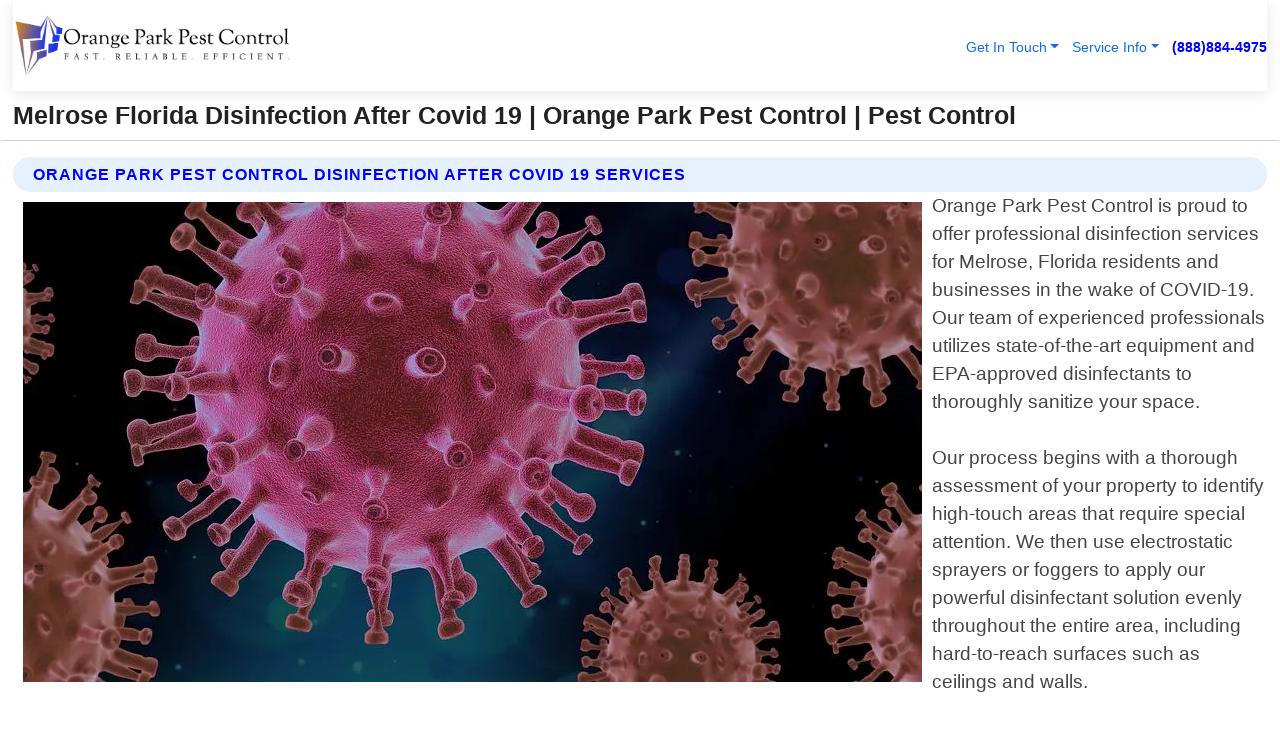

--- FILE ---
content_type: text/html; charset=utf-8
request_url: https://www.pestcontrolorangeparkfl.com/disinfection-after-covid-19-melrose-florida
body_size: 14495
content:

<!DOCTYPE html>
<html lang="en">
<head id="HeaderTag"><link rel="preconnect" href="//www.googletagmanager.com/" /><link rel="preconnect" href="//www.google-analytics.com" /><link rel="preconnect" href="//maps.googleapis.com/" /><link rel="preconnect" href="//maps.gstatic.com/" /><title>
	Melrose Florida Disinfection After Covid 19
</title><meta charset="utf-8" /><meta content="width=device-width, initial-scale=1.0" name="viewport" /><link id="favicon" href="/Content/Images/1185/FAVICON.png" rel="icon" /><link id="faviconapple" href="/assets/img/apple-touch-icon.png" rel="apple-touch-icon" /><link rel="preload" as="script" href="//cdn.jsdelivr.net/npm/bootstrap@5.3.1/dist/js/bootstrap.bundle.min.js" />
<link rel="canonical" href="https://www.pestcontrolorangeparkfl.com/disinfection-after-covid-19-melrose-florida" /><meta name="title" content="Melrose Florida Disinfection After Covid 19 | Orange Park Pest Control" /><meta name="description" content="Trust Orange Park Pest Control in Melrose, Florida for effective disinfection services post-Covid 19. Ensuring a safe and pest-free environment." /><meta name="og:title" content="Melrose Florida Disinfection After Covid 19 | Orange Park Pest Control" /><meta name="og:description" content="Trust Orange Park Pest Control in Melrose, Florida for effective disinfection services post-Covid 19. Ensuring a safe and pest-free environment." /><meta name="og:site_name" content="https://www.PestControlOrangeParkFL.com" /><meta name="og:type" content="website" /><meta name="og:url" content="https://www.pestcontrolorangeparkfl.com/disinfection-after-covid-19-melrose-florida" /><meta name="og:image" content="https://www.PestControlOrangeParkFL.com/Content/Images/1185/LOGO.webp" /><meta name="og:image:alt" content="Orange Park Pest Control Logo" /><meta name="geo.region" content="US-FL"/><meta name="geo.placename" content="Melrose" /><meta name="geo.position" content="29.7246;-82.0024" /><meta name="ICBM" content="29.7246,-82.0024" /><script type="application/ld+json">{"@context": "https://schema.org","@type": "LocalBusiness","name": "Orange Park Pest Control","address": {"@type": "PostalAddress","addressLocality": "Orange Park","addressRegion": "FL","postalCode": "32065","addressCountry": "US"},"priceRange":"$","image": "https://www.PestControlOrangeParkFL.com/content/images/1185/logo.png","email": "support@PestControlOrangeParkFL.com","telephone": "+18888844975","url": "https://www.pestcontrolorangeparkfl.com/melrose-florida-services","@id":"https://www.pestcontrolorangeparkfl.com/melrose-florida-services","paymentAccepted": [ "cash","check","credit card", "invoice" ],"openingHours": "Mo-Su 00:00-23:59","openingHoursSpecification": [ {"@type": "OpeningHoursSpecification","dayOfWeek": ["Monday","Tuesday","Wednesday","Thursday","Friday","Saturday","Sunday"],"opens": "00:00","closes": "23:59"} ],"geo": {"@type": "GeoCoordinates","latitude": "30.165382","longitude": "-81.751534"},"hasOfferCatalog": {"@context": "http://schema.org","@type": "OfferCatalog","name": "Pest Control services","@id": "https://www.pestcontrolorangeparkfl.com/disinfection-after-covid-19-melrose-florida","itemListElement":[ { "@type":"OfferCatalog", "name":"Orange Park Pest Control Services","itemListElement": []}]},"areaServed":[{ "@type":"City","name":"Melrose Florida","@id":"https://www.pestcontrolorangeparkfl.com/melrose-florida-services"}]}</script></head>
<body id="body" style="display:none;font-family: Arial !important; width: 100% !important; height: 100% !important;">
    
    <script src="https://code.jquery.com/jquery-3.7.1.min.js" integrity="sha256-/JqT3SQfawRcv/BIHPThkBvs0OEvtFFmqPF/lYI/Cxo=" crossorigin="anonymous" async></script>
    <link rel="preload" as="style" href="//cdn.jsdelivr.net/npm/bootstrap@5.3.1/dist/css/bootstrap.min.css" onload="this.onload=null;this.rel='stylesheet';" />
    <link rel="preload" as="style" href="/resource/css/master.css" onload="this.onload=null;this.rel='stylesheet';" />

    <form method="post" action="./disinfection-after-covid-19-melrose-florida" id="mainForm">
<div class="aspNetHidden">
<input type="hidden" name="__VIEWSTATE" id="__VIEWSTATE" value="ursF5F6G779IpvfMJZqALh3JRfX4EJ3pKdPavM75N4zWk5FtHBU8ry0aqFjaN79iJraktql3n5IVoyueDyCOrtVZoG4OUBVxMCflF3vEVzM=" />
</div>

<div class="aspNetHidden">

	<input type="hidden" name="__VIEWSTATEGENERATOR" id="__VIEWSTATEGENERATOR" value="1B59457A" />
	<input type="hidden" name="__EVENTVALIDATION" id="__EVENTVALIDATION" value="8V9HDflsP6o8ow/OMwur51yo0KIt/+UUGXFOF6Wjg1fvBit1rh0w+4zUqwXisupnNz9eXWlb/[base64]/47BRU1uHJg32LE7zaJlXGSB0QYoZXxH1uf7skYQYZStu8nRzJ+bdAWLH0yW8L/W/[base64]/FkEZ11JLAIALA/VYsWX4rFf2BWX4sABqC/mBp07+2qrCnU4SlRAx9Era/TmbWrVSkdg8+2gYWG51bUakx4Q/kpeTJkxmdIrQtYrb9Kf//QcgEkBl4xxZcv0AF7t53ImYSCEqgGw7x5+yyAyaSc2k/TcogKxdTh/aejzAFxM60eoAt8M2H+mVhaL9D/3tfzpD2BfUfsXCo+cuamM6lr0XabIasf/j48U9h/vrbe7dM5Jqp3ZvhnTdTR2rfuIJeeegGWzIo5B6U19z1y3NP72iXTJD4xoLx6zmZNwrrqFoWQnhdwq1dO8R/kaUQjgVn9fe3zO6hlBo/lgxCx67n7MP2tQaucRFgWu7DSciwqCK5H/8vyZeU8kz1/0KZ3SRM3qrdLhM2dfVNEv4/DUTSspJhDb7+6NVEqiEpLfGtxbA9tFpDJscaMxlXX+VCI6K5nlwrK6xD/b2OeWfg901zFj1P2bgKD+ZGoYW5+XBDllsEiYAi32W2xP3/FFvXHRaIHMw/CnXZOi9GQSYUiyr8peBNC0a32Ob/v62qaE/hhuwIoDv/[base64]/flbqiEYAQYELZKh+LstXA16uRweXn5ETU4El843R8OZRj2HhQyggHz1+Zwjz1tezkZjAYmq8qScUMxun7uMLFE5Sf48HBMYaVRGI/1Iheirpf3EyV2NnjJqNx0umhh/tYhQJFQf+GDjcNLyGDR67FCyRt7vBI8EVWxi6k0U8cB9R2NYBZ+K2uvV8J/fK5TStN0imeSLZjop3L9jV6nu0PbxdiA9tVC1uLvt0QV/sVlS/psNmhdfoQawM73l5mj2pyxZYrYPnih8B2Hlrlu97Q4gyJuUE7SzgU/wS4qCCJB6mKpnReFmZdyOjB80TvhEG5v1V5szIyOc+9/SPwxIYtTgz42O48g4zasPBb0HLYZzTJwQu2sYK7jOe+39Qd2QBlbKUAPFQL5njS/LeMoRASvE8KWwb1cCw8Qg6fcolPF2AXvU1meUoBdd2YnVwdj7TdJo5BCmxXRBDTlQO8RzS/Kkc1XcY4d8BJW0b4em7t9QCm2hcW6RYAxf3K+TMWko5tI0Y+MuzxtWiT7zBO0q4buZISdFoMaziMnbVQPZu3UO2l0ojU5bohPzLEjQYyk+YrYeUB68Sl65FaG7UTQZV5Js2EVPVI7TVVkTeeidOhmTl/z4xMcgHv9To1TjlCvIokJNJhmt3yKk8mUpBG4D36viYhe/Lgg15WBb9SoGt/4Jp9qz6p54fQaS2VC8jBIWCtxGgHogpY+L/GGvJ0rxtdmChIGCT4X3A/vfAge7F/M64/ANOp3cqWCJRf3dAOQuL0LIvg+60/BinPbpa1Qdpn8fuG2Gco0EOoUEKrtqewIOgS+r8uetK5arZjwVghmvyOOnEyUGS0N64zc8Dmr8BM8Kwb/5q+t1wcYESB8EIPsFSsF2uLqXzKi9y+DMXZSENCQLV6gY6tEq0xIIG3UvUsSoGwSZ/428RSlcpOjEaL6N5ZEOPX55xsl0f0ozsyRzSMRAOvI1g9vE34Ju72gVmJht/esZyQ7xglH8IXS1XHwNRJ88pNrhckT+5a0h/4Ea/As5iruI+sXW/sthn66iZqylPCNhA/28mVd9pAVcnS7b4lhlwUTlcJNATziEEwWPuqsD9mdxa/4bWqwXvy8nXaYfqJgPIdjPHqB8NoOVWBT0ojq9QcB8IHLcRm/mZAPkRAMJBgeGG9J04pH37DFxW6Wc91a+tYSV6ak/JE57t6VjVF/Y46GRZn1anNsszkPCvS6w63kPTkXWtfaOscY5SZwXwqaG8qTsi44nMO2mR/1QaVOz2EtuPvpTr1E8rJP+WpPV08of75xBDN2+7p8HJl2RnBVMatfTIKTL77MCN4wPyx6yWG288GPbKjYzpjpjg781vHB2A4lvZTiG1+hZxtO3n52EyIK6uMT7Yepv07m4f97P+D6OQ/wHv6j3Mdb4NRQyxjdkst5o1GOcr/ttx37yXb3w1qojskdFIv/jN7e/AtnscBlrXWYvsFLDBDtx8ciXnVBclyRQyxUNGQoS+dBE8DXzVXQhFwEn+Sra4gXVTgZyIVg4NEg99QwdGouvOEF/4wd5M3OgsDQusMgHoiEaZVzqCqr2cNRizw8iMA+H+eNyoy1iGJ" />
</div>
        <div id="ButtonsHidden" style="display:none;">
            <input type="submit" name="ctl00$ContactMessageSend" value="Send Contact Message Hidden" id="ContactMessageSend" />
        </div>
        <input name="ctl00$contact_FirstName" type="hidden" id="contact_FirstName" />
        <input name="ctl00$contact_LastName" type="hidden" id="contact_LastName" />
        <input name="ctl00$contact_EmailAddress" type="hidden" id="contact_EmailAddress" />
        <input name="ctl00$contact_PhoneNumber" type="hidden" id="contact_PhoneNumber" />
        <input name="ctl00$contact_Subject" type="hidden" id="contact_Subject" />
        <input name="ctl00$contact_Message" type="hidden" id="contact_Message" />
        <input name="ctl00$contact_ZipCode" type="hidden" id="contact_ZipCode" />
        <input type="hidden" id="masterJsLoad" name="masterJsLoad" value="" />
        <input name="ctl00$ShowConnectorModal" type="hidden" id="ShowConnectorModal" value="true" />
        <input name="ctl00$UseChatModule" type="hidden" id="UseChatModule" />
        <input name="ctl00$metaId" type="hidden" id="metaId" value="1185" />
        <input name="ctl00$isMobile" type="hidden" id="isMobile" />
        <input name="ctl00$affId" type="hidden" id="affId" />
        <input name="ctl00$referUrl" type="hidden" id="referUrl" />
        <input name="ctl00$businessId" type="hidden" id="businessId" value="10010154" />
        <input name="ctl00$stateId" type="hidden" id="stateId" />
        <input name="ctl00$businessPublicPhone" type="hidden" id="businessPublicPhone" />
        <input type="hidden" id="cacheDate" value="1/30/2026 6:08:15 PM" />
        <input name="ctl00$BusinessIndustryPriceCheckIsAffiliate" type="hidden" id="BusinessIndustryPriceCheckIsAffiliate" value="0" />
        
        <div class="form-group">
            <header id="header" style="padding: 0 !important;"><nav class="navbar navbar-expand-sm bg-white navbar-light"><a class="navbar-brand" href="/home" title="Orange Park Pest Control Pest Control Services"><img src="/content/images/1185/logo.webp" class="img-fluid imgmax500" width="500" height="auto" alt="Orange Park Pest Control Pest Control Services" style="height: calc(60px + 0.390625vw) !important;width:auto;" title="Orange Park Pest Control Logo"></a> <div class="collapse navbar-collapse justify-content-end" id="collapsibleNavbar"> <ul class="navbar-nav"> <li class="nav-item dropdown"> &nbsp; <a class="navlink dropdown-toggle" href="#" role="button" data-bs-toggle="dropdown">Get In Touch</a>&nbsp; <ul class="dropdown-menu"><li><a class="dropdown-item" href="/about" title="About Orange Park Pest Control">About Us</a></li><li><a class="dropdown-item" href="/contact" title="Contact Orange Park Pest Control">Contact Us</a></li><li><a class="dropdown-item" href="#" onclick="openInstaConnectModal();" title="Instantly Connect With Orange Park Pest Control">InstaConnect With Us</span></li><li><a class="dropdown-item" href="/quoterequest" title="Request A Quote From {meta.CompanyName}">Request A Quote</a></li></ul> </li> <li class="nav-item dropdown"> &nbsp;<a class="navlink dropdown-toggle" href="#" role="button" data-bs-toggle="dropdown">Service Info</a>&nbsp; <ul class="dropdown-menu"> <li><a class="dropdown-item" href="/ourservices" title="Orange Park Pest Control Services">Services</a></li><li><a class="dropdown-item" href="/serviceareas" title="Orange Park Pest Control Service Area">Service Area</a></li></ul> </li></ul> </div><div><button class="navbar-toggler" type="button" data-bs-toggle="collapse" data-bs-target="#collapsibleNavbar" title="show navigation menu"> <span class="navbar-toggler-icon"></span></button>&nbsp;<span class="navlink fontbold" style="color:blue !important;" onclick="openInstaConnectModal();" title="Click to have us call you">(888)884-4975</span></div></nav></header>

            <div id="topNav" class="hdrNav"></div>

            <h1 id="H1Tag" class="h1Main">Melrose Florida Disinfection After Covid 19 | Orange Park Pest Control | Pest Control</h1>
            <h2 id="H2Tag" class="h2Main">Orange Park Pest Control - Disinfection After Covid 19 in Melrose Florida</h2>


            <div id="hero" class="row" style="display: none;">
                

            </div>
            <div id="main" class="row">
                <hr />
                
    <div id="MAINCONTENT_MainContent"><div class="section-title"><h2 class="h2Main">Orange Park Pest Control Disinfection After Covid 19 Services </h2></div><picture><source data-srcset="/content/images/1185/disinfection-after-covid-19-14592.webp" type="image/webp" srcset="data:,1w"/><source data-srcset="/content/images/1185/disinfection-after-covid-19-14592.jpg" type="image/jpeg" srcset="data:,1w"/><img crossorigin="anonymous" src="/content/images/1185/disinfection-after-covid-19-14592.webp" class="textWrap img-fluid imgmax500" alt="Disinfection-After-Covid-19--in-Melrose-Florida-Disinfection-After-Covid-19-14592-image" title="Disinfection-After-Covid-19--in-Melrose-Florida-Disinfection-After-Covid-19-14592"/></picture><p>Orange Park Pest Control is proud to offer professional disinfection services for Melrose, Florida residents and businesses in the wake of COVID-19. Our team of experienced professionals utilizes state-of-the-art equipment and EPA-approved disinfectants to thoroughly sanitize your space.<br/><br/>Our process begins with a thorough assessment of your property to identify high-touch areas that require special attention. We then use electrostatic sprayers or foggers to apply our powerful disinfectant solution evenly throughout the entire area, including hard-to-reach surfaces such as ceilings and walls.<br/><br/>Our team takes great care when performing these services, ensuring that all safety protocols are followed at every step. We wear personal protective equipment (PPE) during each job, including gloves, masks, and eye protection.<br/><br/>At Orange Park Pest Control we understand how important it is for you to feel safe in your home or business after this pandemic outbreak. That"s why we take pride in providing top-quality service using only eco-friendly products which will not harm humans nor pets while effectively killing germs on contact<br/><br/>If you"re looking for reliable local professional disinfection services following COVID-19 outbreaks in Melrose Florida look no further than Orange Park Pest Control!</p><hr/> <section class="services"><div class="section-title"><h2 class="h2Main">Melrose Florida Services Offered</h2></div><h4><a href="/melrose-florida-services" title="Melrose Florida Services" class="cursorpoint106eea">Melrose Florida Map</a></h4><div class="fullsize100 google-maps noborder"><iframe src="https://www.google.com/maps/embed/v1/place?key=AIzaSyBB-FjihcGfH9ozfyk7l0_OqFAZkXKyBik&q=Melrose Florida" width="600" height="450" allowfullscreen loading="lazy" referrerpolicy="no-referrer-when-downgrade" title="Melrose Florida Map"></iframe></div> View Our Full List of <a href="/Melrose-Florida-Services" title="Melrose Florida Services">Melrose Florida Services</a> </section></div>

            </div>
            <footer id="footer"><hr/><div class='footer-newsletter'> <div class='row justify-content-center'> <div class='col-lg-6'> <h4>Have A Question or Need More Information?</h4> <div class='nonmob'> <div class='displaynone'><p>Enter your phone number and we'll call you right now!</p><input type='text' name='CTCPhone' id='CTCPhone' class='form-control'/></div> <button type='button' class='btn btn-primary' onclick='openInstaConnectModal();'>Contact Us Now</button> </div><div class='mob'><a class='btn-buy mob' href='tel://+1(888)884-4975' title='Click to Call Orange Park Pest Control'>Call Or Text Us Now (888)884-4975</a></div></div> </div> </div> <hr/> <div class='footer-top'> <div class='row'><div class='col-lg-12 col-md-12 footer-contact'><h3>Orange Park Pest Control</h3><div class='sizesmall'> <p style='color:black;'><strong>Address:</strong>Orange Park FL 32065<br/><strong>Phone:</strong>+18888844975<br/><strong>Email:</strong>support@pestcontrolorangeparkfl.com<br/></p> </div> </div> <div class='row'> <div class='col-lg-12 col-md-12 footer-links'> <h4>Useful Links</h4><div class='row'><div class='col-md-3'><a href='/home' class='sizelarge' title='Orange Park Pest Control Home Page'>Home</a>&nbsp;&nbsp;&nbsp; </div><div class='col-md-3'><a href='/about' class='sizelarge' title='Orange Park Pest Control About Page'>About Us</a>&nbsp;&nbsp;&nbsp; </div><div class='col-md-3'><a href='/contact' class='sizelarge' title='Orange Park Pest Control Contact Us Page'>Contact Us</a>&nbsp;&nbsp;&nbsp;</div><div class='col-md-3'><a href='/ourservices' class='sizelarge' title='Orange Park Pest Control Services'>Services</a>&nbsp;</div></div><div class='row'><div class='col-md-3'><a href='/serviceareas' class='sizelarge' title='Orange Park Pest Control Service Area'>Service Area</a>&nbsp;&nbsp;&nbsp; </div><div class='col-md-3'><a href='/termsofservice' class='sizelarge' title='Orange Park Pest Control Terms of Service'>Terms of Service</a>&nbsp;&nbsp;&nbsp; </div><div class='col-md-3'><a href='/privacypolicy' class='sizelarge' title='Orange Park Pest Control Privacy Policy'>Privacy Policy</a>&nbsp;&nbsp;&nbsp; </div><div class='col-md-3'><a href='/quoterequest' class='sizelarge' title='Orange Park Pest Control Quote Request'>Quote Request</a>&nbsp;&nbsp;&nbsp; </div></div></div></div> </div> </div><hr/> <div class='py-4'><div class='sizesmalldarkgrey'>This site serves as a free service to assist homeowners in connecting with local service contractors. All contractors are independent, and this site does not warrant or guarantee any work performed. It is the responsibility of the homeowner to verify that the hired contractor furnishes the necessary license and insurance required for the work being performed. All persons depicted in a photo or video are actors or models and not contractors listed on this site.</div><hr/><div class='copyright'>&copy; Copyright 2018-2026 <strong><span>Orange Park Pest Control</span></strong>. All Rights Reserved</div> </div></footer>
        </div>
        <div class="modal fade industryPriceCheck" tabindex="1" style="z-index: 1450" role="dialog" aria-labelledby="industryPriceCheckHeader" aria-hidden="true">
            <div class="modal-dialog modal-lg centermodal">
                <div class="modal-content">
                    <div class="modal-header">
                        <div class="row">
                            <div class="col-md-12">
                                <h5 class="modal-title mt-0" id="industryPriceCheckHeader">Check Live/Current Prices By Industry & Zip Code</h5>
                            </div>
                        </div>
                        <button type="button" id="industryPriceCheckClose" class="close" data-bs-dismiss="modal" aria-hidden="true">×</button>
                    </div>
                    
                    <div class="modal-body" id="industryPriceCheckBody">
                        <div class="row">
                            <div class="col-md-6">
                                <label for="BusinessIndustryPriceCheck" class="control-label">Business Industry</label><br />
                                <select name="ctl00$BusinessIndustryPriceCheck" id="BusinessIndustryPriceCheck" tabindex="2" class="form-control">
	<option selected="selected" value="211">ACA Obamacare Insurance </option>
	<option value="194">Additional Dwelling Units</option>
	<option value="169">Air Conditioning</option>
	<option value="183">Air Duct Cleaning</option>
	<option value="37">Appliance Repair</option>
	<option value="203">Asbestos</option>
	<option value="164">Auto Body Shop</option>
	<option value="134">Auto Detailing</option>
	<option value="165">Auto Glass</option>
	<option value="207">Auto Insurance</option>
	<option value="166">Auto Repair</option>
	<option value="216">Bankruptcy Attorney</option>
	<option value="170">Bathroom Remodeling</option>
	<option value="170">Bathroom Remodeling</option>
	<option value="184">Biohazard Cleanup</option>
	<option value="137">Boat Rental</option>
	<option value="201">Cabinets</option>
	<option value="215">Car Accident Attorney</option>
	<option value="181">Carpet and Rug Dealers</option>
	<option value="43">Carpet Cleaning</option>
	<option value="171">Chimney Cleaning and Repair</option>
	<option value="232">Chiropractor</option>
	<option value="126">Commercial Cleaning</option>
	<option value="185">Commercial Remodeling</option>
	<option value="198">Computer Repair</option>
	<option value="172">Concrete</option>
	<option value="172">Concrete</option>
	<option value="172">Concrete</option>
	<option value="172">Concrete</option>
	<option value="199">Copier Repair</option>
	<option value="186">Covid Cleaning</option>
	<option value="240">Credit Repair</option>
	<option value="218">Criminal Attorney</option>
	<option value="241">Debt Relief</option>
	<option value="200">Decks</option>
	<option value="233">Dentist</option>
	<option value="234">Dermatologists</option>
	<option value="219">Divorce Attorney</option>
	<option value="195">Door Installation</option>
	<option value="236">Drug &amp; Alcohol Addiction Treatment</option>
	<option value="220">DUI Attorney</option>
	<option value="192">Dumpster Rental</option>
	<option value="74">Electrician</option>
	<option value="221">Employment Attorney</option>
	<option value="222">Family Attorney</option>
	<option value="173">Fencing</option>
	<option value="209">Final Expense Insurance</option>
	<option value="197">Fire Damage</option>
	<option value="243">Flight Booking</option>
	<option value="174">Flooring</option>
	<option value="244">Florists</option>
	<option value="223">Foreclosure Attorney</option>
	<option value="202">Foundations</option>
	<option value="132">Garage Door</option>
	<option value="155">Gutter Repair and Replacement</option>
	<option value="66">Handyman</option>
	<option value="210">Health Insurance</option>
	<option value="239">Hearing Aids</option>
	<option value="177">Heating</option>
	<option value="69">Heating and Air Conditioning</option>
	<option value="139">Home and Commercial Security</option>
	<option value="196">Home Internet</option>
	<option value="70">Home Remodeling</option>
	<option value="70">Home Remodeling</option>
	<option value="70">Home Remodeling</option>
	<option value="212">Homeowners Insurance</option>
	<option value="245">Hotels</option>
	<option value="224">Immigration Attorney</option>
	<option value="204">Insulation</option>
	<option value="31">Interior and Exterior Painting</option>
	<option value="242">IRS Tax Debt</option>
	<option value="67">Junk Removal</option>
	<option value="175">Kitchen Remodeling</option>
	<option value="163">Landscaping</option>
	<option value="63">Lawn Care</option>
	<option value="208">Life Insurance</option>
	<option value="246">Limo Services</option>
	<option value="247">Local Moving</option>
	<option value="81">Locksmith</option>
	<option value="248">Long Distance Moving</option>
	<option value="205">Masonry</option>
	<option value="82">Massage</option>
	<option value="225">Medical Malpractice Attorney</option>
	<option value="213">Medicare Supplemental Insurance</option>
	<option value="230">Mesothelioma Attorney</option>
	<option value="176">Mold Removal</option>
	<option value="182">Mold Testing</option>
	<option value="250">Mortgage Loan</option>
	<option value="249">Mortgage Loan Refinance</option>
	<option value="89">Moving</option>
	<option value="187">Paving</option>
	<option value="217">Personal Injury Attorney</option>
	<option value="93">Pest Control</option>
	<option value="214">Pet Insurance</option>
	<option value="235">Physical Therapists</option>
	<option value="133">Plumbing</option>
	<option value="237">Podiatrists</option>
	<option value="108">Pool Building and Remodeling</option>
	<option value="162">Pool Maintenance</option>
	<option value="193">Portable Toilets</option>
	<option value="161">Pressure Washing</option>
	<option value="72">Residential Cleaning</option>
	<option value="136">Roofing</option>
	<option value="188">Satellite TV</option>
	<option value="156">Security Equipment Installation</option>
	<option value="189">Self Storage</option>
	<option value="179">Siding</option>
	<option value="226">Social Security Disability Attorney</option>
	<option value="158">Solar Installation</option>
	<option value="167">Towing Service</option>
	<option value="227">Traffic Attorney</option>
	<option value="168">Tree Service</option>
	<option value="190">TV Repair</option>
	<option value="238">Veterinarians</option>
	<option value="206">Walk-In Tubs</option>
	<option value="135">Water Damage</option>
	<option value="191">Waterproofing</option>
	<option value="178">Wildlife Control</option>
	<option value="178">Wildlife Control</option>
	<option value="228">Wills &amp; Estate Planning Attorney</option>
	<option value="117">Window Cleaning</option>
	<option value="154">Windows and Doors</option>
	<option value="229">Workers Compensation Attorney</option>
	<option value="231">Wrongful Death Attorney</option>

</select>
                            </div>
                            <div class="col-md-6">
                                <label for="BusinessIndustryPriceCheckZipCode" class="control-label">Zip Code</label>
                                <input name="ctl00$BusinessIndustryPriceCheckZipCode" type="text" id="BusinessIndustryPriceCheckZipCode" tabindex="1" title="Please enter the customer 5 digit zip code." class="form-control" Placeholder="Required - Zip Code" />
                            </div>
                        </div>
                        <div class="row">
                            <div class="col-md-6">
                                <label for="BusinessIndustryPriceCheckButton" class="control-label">&nbsp; </label><br />

                                <input type="submit" name="ctl00$BusinessIndustryPriceCheckButton" value="Check Current Bid" onclick="return $(&#39;#BusinessIndustryPriceCheck&#39;).val().length>0 &amp;&amp; $(&#39;#BusinessIndustryPriceCheckZipCode&#39;).val().length>0;" id="BusinessIndustryPriceCheckButton" class="btn btn-success" />
                            </div>
                        </div>
                        <div class="row">
                            <div id="BusinessIndustryPriceCheckResult" class="col-md-12"></div>
                            <button type="button" id="industryPriceCheckOpen" class="btn btn-primary waves-effect waves-light" data-bs-toggle="modal" data-bs-target=".industryPriceCheck" style="display: none;">interact popup</button>

                        </div>
                    </div>
                </div>
            </div>
        </div>
        <div class="modal fade instaConnect" tabindex="100" style="z-index: 1450" role="dialog" aria-labelledby="instaConnectHeader" aria-hidden="true">
            <div class="modal-dialog modal-lg centermodal">
                <div class="modal-content">
                    <div class="modal-header">
                        <div class="row">
                            <div class="col-md-6">
                                <img id="ConnectorLogo" class="width100heightauto" src="/Content/Images/1185/LOGO.webp" alt="Orange Park Pest Control" />
                            </div>
                        </div>
                        <button type="button" id="instaConnectClose" class="close" data-bs-dismiss="modal" aria-hidden="true">×</button>
                    </div>
                    <div class="modal-body" id="instaConnectBody">
                        <h5 id="instaConnectHeader" class="modal-title mt-0">Have Pest Control Questions or Need A Quote?  Let Us Call You Now!</h5>
                        <div style="font-size: small; font-weight: bold; font-style: italic; color: red;">For Fastest Service, Simply Text Your 5 Digit Zip Code To (888)884-4975 - We Will Call You Immediately To Discuss</div>

                        <hr />
                        <div id="ConnectorCallPanel">
                            <h6>Enter Your Zip Code and Phone Number Below and We'll Call You Immediately</h6>
                            <div class="row">
                                <div class="col-md-6">
                                    <label for="ConnectorPhoneNumber" id="ConnectorPhoneNumberLbl">Phone Number</label>
                                    <input name="ctl00$ConnectorPhoneNumber" type="text" maxlength="10" id="ConnectorPhoneNumber" class="form-control" placeholder="Your Phone number" />
                                </div>
                                <div class="col-md-6">
                                    <label for="ConnectorPostalCode" id="ConnectorPostalCodeLbl">Zip Code</label>
                                    <input name="ctl00$ConnectorPostalCode" type="text" maxlength="5" id="ConnectorPostalCode" class="form-control" placeholder="Your 5 Digit Zip Code" onkeyup="PostalCodeLookupConnector();" OnChange="PostalCodeLookupConnector();" />
                                </div>
                            </div>
                            <div class="row">
                                <div class="col-md-6">
                                    <label for="ConnectorCity" id="ConnectorCityLbl">City</label>
                                    <input name="ctl00$ConnectorCity" type="text" readonly="readonly" id="ConnectorCity" class="form-control" placeholder="Your Auto-Populated City Here" />
                                </div>
                                <div class="col-md-6">
                                    <label for="ConnectorState" id="ConnectorStateLbl">State</label>
                                    <input name="ctl00$ConnectorState" type="text" readonly="readonly" id="ConnectorState" class="form-control" placeholder="Your Auto-Populated State here" />
                                </div>
                            </div>
                            <hr />
                            <div class="row">
                                <div class="col-12" style="font-size:small;font-style:italic;">
                                    By entering your phone number, you consent to receive automated marketing calls and text messages from <b>Orange Park Pest Control</b> at the number provided. Consent is not a condition of purchase. Message and data rates may apply. Reply STOP to opt-out at any time
                                </div>

                            </div>
                            <hr />
                            <div class="row">
                                <div class="col-md-12">
                                    <input type="submit" name="ctl00$ConnectorCallButton" value="Call Me Now" onclick="return verifyConnector();" id="ConnectorCallButton" class="btn btn-success" />&nbsp;
                                 <button type="button" id="ConnectorCallCancelButton" onclick="$('#instaConnectClose').click(); return false;" class="btn btn-danger">No Thanks</button>
                                </div>
                            </div>
                        </div>

                    </div>
                </div>
            </div>
        </div>
    </form>
    <div style="display: none;">
        <button type="button" id="instaConnectOpen" class="btn btn-primary waves-effect waves-light" data-bs-toggle="modal" data-bs-target=".instaConnect">instaConnect popup</button>
        <button type="button" class="btn btn-primary" data-bs-toggle="modal" data-bs-target=".connector" id="connectorLaunch">Launch call me modal</button>
    </div>
    

    <!-- Comm100 or fallback chat -->
    <div id="comm100">
    <div id="comm100-button-3b62ccb7-ce40-4842-b007-83a4c0b77727"></div>
    </div>


    
    <button type="button" id="alerterOpen" class="btn btn-primary waves-effect waves-light" data-bs-toggle="modal" data-bs-target=".alerter" style="display: none;">alerter popup</button>
    <div class="modal fade alerter" tabindex="-1" role="dialog" aria-labelledby="alerterHeader" aria-hidden="true">
        <div class="modal-dialog modal-lg">
            <div class="modal-content">
                <div class="modal-header">
                    <h5 class="modal-title mt-0" id="alerterHeader">header text here</h5>
                    <button type="button" class="close" data-bs-dismiss="modal" aria-hidden="true">×</button>
                </div>
                <div class="modal-body" id="alerterBody">
                </div>
            </div>
        </div>
    </div>
    <button type="button" class="btn btn-primary" data-bs-toggle="modal" data-bs-target=".interact" id="interactLaunch" style="display: none;">Launch call me modal</button>
    <div class="modal fade interact" tabindex="1" style="z-index: 1450" role="dialog" aria-labelledby="interactHeader" aria-hidden="true">
        <div class="modal-dialog modal-lg centermodal">
            <div class="modal-content">
                <div class="modal-header">
                    <div class="row">
                        <div class="col-md-6">
                            <img id="InteractLogo" class="width100heightauto" src="/Content/Images/1185/LOGO.webp" alt="Orange Park Pest Control" />
                        </div>
                    </div>
                    <button type="button" id="interactClose" class="close" data-bs-dismiss="modal" aria-hidden="true">×</button>
                    <button type="button" id="interactOpen" class="btn btn-primary waves-effect waves-light" data-bs-toggle="modal" data-bs-target=".interact" style="display: none;">interact popup</button>
                </div>
                <div class="modal-body" id="interactBody">
                    <h5 class="modal-title mt-0" id="interactHeader">Do You Have a Question For Us?  We would love to hear from you!</h5>
                    <div style="font-size: small; font-weight: bold; font-style: italic; color: red;">For Fastest Service, Simply Text Us Your 5 Digit Zip Code to (888)884-4975 And We Will Call You Immediately</div>
                    <br />
                    <br />
                    <div>
                        <span onclick="$('#InteractTextPanel').hide();$('#InteractCallPanel').show();" class="btn btn-primary">Speak With Us</span>&nbsp;&nbsp;
                <span onclick="$('#InteractCallPanel').hide();$('#InteractTextPanel').show();" class="btn btn-primary">Message Us</span>
                    </div>
                    <hr />
                    <div id="InteractCallPanel" style="display: none">
                        <h6>Enter Your Contact Info Below and We'll Call You Right Now</h6>
                        <input type="text" id="UserNameCall" placeholder="Your Name" class="form-control" /><br />
                        <input type="text" id="UserPhoneNumberCall" placeholder="Your Phone Number" class="form-control" /><br />
                        <input type="text" id="UserPostalCodeCall" placeholder="Your Postal Code" class="form-control" /><br />
                        <input type="text" id="UserEmailCall" placeholder="Your Email Address (Optional)" class="form-control" /><br />
                        <input type="checkbox" id="chkPermission2" style="font-size: x-large;" />&nbsp;I agree to receive automated call(s) or text(s) at this number using an automatic phone dialing system by, or on behalf of the business, with the sole purpose of connecting me to a phone representative or company voice mail system.  I understand I do not have to consent in order to purchase any products or services.  Carrier charges may apply.<br />
                        <br />
                        <span onclick="UserCall();" class="btn btn-success">Call Me Now</span>
                    </div>
                    <div id="InteractTextPanel" style="display: none">
                        <h6>Please Enter Your Contact Info Below and We'll Receive Your Message Right Now</h6>
                        <input type="text" id="UserNameText" placeholder="Your Name" class="form-control" /><br />
                        <input type="text" id="UserPhoneNumberText" placeholder="Your Phone Number" class="form-control" /><br />
                        <input type="text" id="UserPostalCodeText" placeholder="Your Postal Code" class="form-control" /><br />
                        <input type="text" id="UserEmailText" placeholder="Your Email Address (Optional)" class="form-control" /><br />
                        <textarea id="UserTextMessage" placeholder="Your Message Here" rows="2" class="form-control"></textarea><br />
                        <input type="checkbox" id="chkPermission" style="font-size: x-large;" />&nbsp;I agree to receive automated call(s) or text(s) at this number using an automatic phone dialing system by, or on behalf of the business, with the sole purpose of connecting me to a phone representative or company voice mail system.  I understand I do not have to consent in order to purchase any products or services.  Carrier charges may apply.<br />
                        <br />
                        <span onclick="UserText();" class="btn btn-success">Submit Message</span>
                    </div>
                </div>
            </div>
        </div>

    </div>
    
    
       
    <script defer src='https://www.googletagmanager.com/gtag/js?id=G-F15JGNHBDF' onload='gtagSetup();'></script><script>function gtagSetup(){window.dataLayer = window.dataLayer || []; function gtag() { dataLayer.push(arguments); } gtag('js', new Date()); gtag('config', 'G-F15JGNHBDF');}</script>

    <style>
        #hero {
            background: url('/assets/img/hero-bg.webp'), url('/assets/img/hero-bg.jpg');
        }
    </style>
     <script src="/resource/js/master.min.js" onload="this.onload==null;masterJsLoaded();" async></script>

    <script>
        function loaded() {
            try {
                if (window.jQuery && document.getElementById('masterJsLoad').value === 'y') {
                    //
                    $.getScript("//cdn.jsdelivr.net/npm/bootstrap@5.3.1/dist/js/bootstrap.bundle.min.js")

                        .done(function (script, textStatus) {
                             
                            // Script loaded successfully
                            console.log("Script loaded:", textStatus);
                            // You can now use the functions and variables defined in the loaded script
                        })
                        .fail(function (jqxhr, settings, exception) {
                            alert('failed');
                            // Handle the error if the script fails to load
                            console.error("Error loading script:", exception);
                        });

                    deferredTasks();
                    $("#body").show();
                }
                else {
                    setTimeout(loaded, 10);
                }
            }
            catch (ex) {
                alert('loaded-->' + ex);
            }
        }
        function masterJsLoaded() {
            try {
                document.getElementById('masterJsLoad').value = 'y';
                loaded();
            }
            catch (ex) {
                alert('masterJsLoaded-->' + ex);
            }
        }


    </script> 

    
    
    <link href="/assets/css/datatables.net.css" rel="stylesheet" type="text/css" />
    <script src="https://cdn.datatables.net/1.12.1/js/jquery.dataTables.min.js" onload="this.onload==null; dataTableInitializeMaster('industryCoverageDt', true);"></script>
     
</body>
</html>
